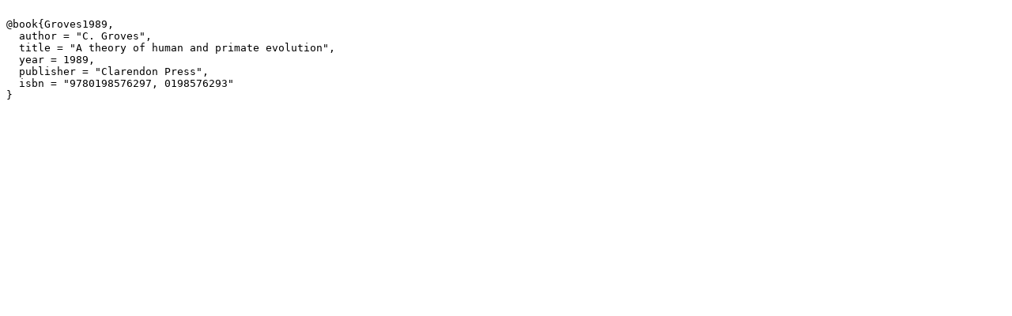

--- FILE ---
content_type: text/x-bibtex; charset=UTF-8
request_url: https://paleocore.org/references/569/?bibtex
body_size: 93
content:

@book{Groves1989,
  author = "C. Groves",
  title = "A theory of human and primate evolution",
  year = 1989,
  publisher = "Clarendon Press",
  isbn = "9780198576297, 0198576293"
}


